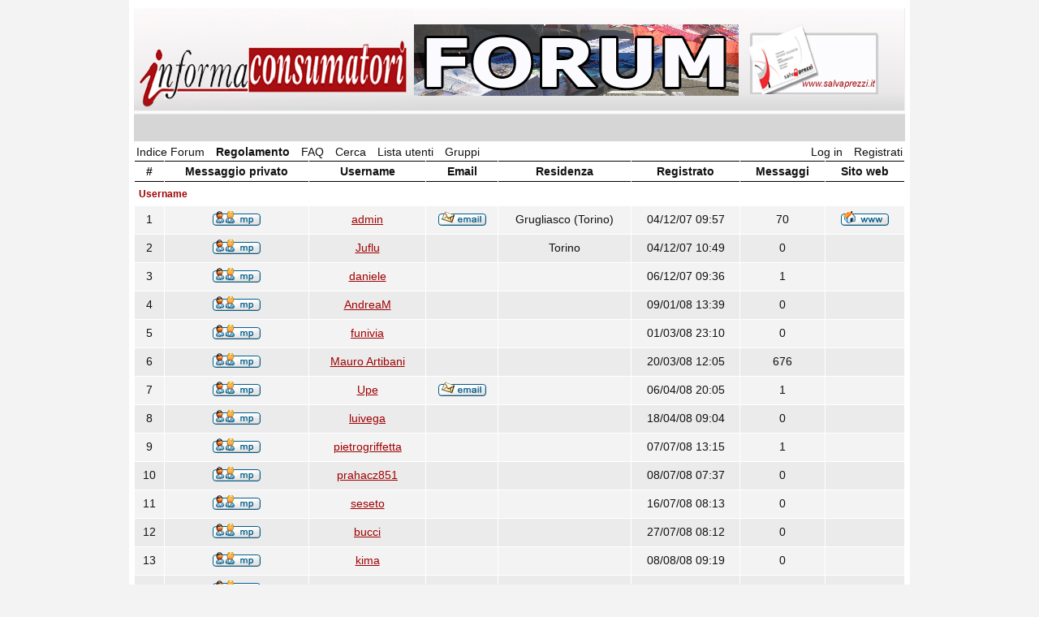

--- FILE ---
content_type: text/html
request_url: http://forum.informaconsumatori.it/memberlist.php?sid=031ed37ca1d3046bf600b28821b6d835
body_size: 4848
content:


<!DOCTYPE html PUBLIC "-//W3C//DTD XHTML 1.0 Strict//EN"
    "http://www.w3.org/TR/xhtml1/DTD/xhtml1-strict.dtd">

<html xmlns="http://www.w3.org/1999/xhtml"
	lang="en"
	xml:lang="en">

<head>

<meta http-equiv="Content-Type"
	content="text/html;
	charset=iso-8859-1" />

<meta http-equiv="imagetoolbar"
	content="no" />

<link rel="icon"
	href="templates/NoseBleed/images/favicon.ico" />

<link rel="stylesheet"
	href="templates/NoseBleed/NoseBleed.css" type="text/css" />

<script type="text/javascript"
	src="templates/NoseBleed/NoseBleed.js"></script>

<script type="text/javascript"
	src="templates/NoseBleed/lightbox/prototype.js"></script>

<script type="text/javascript"
	src="templates/NoseBleed/lightbox/scriptaculous.js?load=effects"></script>

<script type="text/javascript"
	src="templates/NoseBleed/lightbox/lightbox.js"></script>

<link rel="stylesheet"
	href="templates/NoseBleed/lightbox/lightbox.css" type="text/css" media="screen" />


<link rel="top" href="./index.php?sid=4df037419979ff3695ca0538528cbbf3" title="Indice del forum" />
<link rel="search" href="./search.php?sid=4df037419979ff3695ca0538528cbbf3" title="Cerca" />
<link rel="help" href="./faq.php?sid=4df037419979ff3695ca0538528cbbf3" title="FAQ" />
<link rel="regolamento" href="./regolamento.php?sid=4df037419979ff3695ca0538528cbbf3" title="" />
<link rel="author" href="./memberlist.php?sid=4df037419979ff3695ca0538528cbbf3" title="Lista utenti" />


<title>www.informaconsumatori.it ~ Lista utenti</title>


</head>
<body>

<a id="top"></a>

<table cellspacing="0" id="forum">
	<tr>
		<td >&nbsp;</td>

		<td id="bodyline">
<div id="top_image">
			<a href="http://www.informaconsumatori.it"><img src="templates/NoseBleed/images/top_image.jpg" alt="Informaconsumatori" /></a>
		</div>


		<div id="menu">
			<div id="left" class="left mainmenu">
			  <a href="index.php?sid=4df037419979ff3695ca0538528cbbf3">Indice Forum</a>
			  <a style="font-weight:bold;" href="regolamento.php">Regolamento</a>
				<a href="faq.php?sid=4df037419979ff3695ca0538528cbbf3">FAQ</a>
				<a href="search.php?sid=4df037419979ff3695ca0538528cbbf3">Cerca</a>
				<a href="memberlist.php?sid=4df037419979ff3695ca0538528cbbf3">Lista utenti</a>
				<a href="groupcp.php?sid=4df037419979ff3695ca0538528cbbf3">Gruppi</a>
			</div>
			<div id="right" class="right mainmenu">
				<a href="login.php?sid=4df037419979ff3695ca0538528cbbf3">Log in</a>
				<a href="profile.php?mode=register&amp;sid=4df037419979ff3695ca0538528cbbf3">Registrati</a>
			</div>
		</div>

		<div class="clear"></div>

<form method="post" action="memberlist.php?sid=4df037419979ff3695ca0538528cbbf3">
<table cellspacing="1" class="memberlist">
	<tr class="toplines">
		<th>#</th>
		<th>Messaggio privato</th>
		<th>Username</th>
		<th>Email</th>
		<th>Residenza</th>
		<th>Registrato</th>
		<th>Messaggi</th>
		<th>Sito web</th>
	</tr>
	<tr>
		<td colspan="8"><h2>Username</h2></td>
	</tr>
	<tr>
		<td class="row1 one txtcenter">1</td>
		<td class="row1 one txtcenter"><a href="privmsg.php?mode=post&amp;u=2&amp;sid=4df037419979ff3695ca0538528cbbf3"><img src="templates/NoseBleed/images/lang_italian/icon_pm.gif" alt="Invia messaggio privato" title="Invia messaggio privato" border="0" /></a></td>
		<td class="row1 one txtcenter"
			onmouseover="this.style.backgroundColor='#E3E3E3'; this.style.cursor='pointer'"
			onmouseout="this.style.backgroundColor=''"
			onclick="window.location.href='profile.php?mode=viewprofile&amp;u=2&amp;sid=4df037419979ff3695ca0538528cbbf3'"><a href="profile.php?mode=viewprofile&amp;u=2&amp;sid=4df037419979ff3695ca0538528cbbf3">admin</a></td>
		<td class="row1 one txtcenter"><a href="mailto:"><img src="templates/NoseBleed/images/lang_italian/icon_email.gif" alt="Invia e-mail" title="Invia e-mail" border="0" /></a></td>
		<td class="row1 one txtcenter">Grugliasco (Torino)</td>
		<td class="row1 one txtcenter">04/12/07 09:57</td>
		<td class="row1 one txtcenter">70</td>
		<td class="row1 one txtcenter"><a href="http://www.informaconsumatori.it" target="_userwww"><img src="templates/NoseBleed/images/lang_italian/icon_www.gif" alt="HomePage" title="HomePage" border="0" /></a></td>
	</tr>
	<tr>
		<td class="row2 one txtcenter">2</td>
		<td class="row2 one txtcenter"><a href="privmsg.php?mode=post&amp;u=3&amp;sid=4df037419979ff3695ca0538528cbbf3"><img src="templates/NoseBleed/images/lang_italian/icon_pm.gif" alt="Invia messaggio privato" title="Invia messaggio privato" border="0" /></a></td>
		<td class="row2 one txtcenter"
			onmouseover="this.style.backgroundColor='#E3E3E3'; this.style.cursor='pointer'"
			onmouseout="this.style.backgroundColor=''"
			onclick="window.location.href='profile.php?mode=viewprofile&amp;u=3&amp;sid=4df037419979ff3695ca0538528cbbf3'"><a href="profile.php?mode=viewprofile&amp;u=3&amp;sid=4df037419979ff3695ca0538528cbbf3">Juflu</a></td>
		<td class="row2 one txtcenter">&nbsp;</td>
		<td class="row2 one txtcenter">Torino</td>
		<td class="row2 one txtcenter">04/12/07 10:49</td>
		<td class="row2 one txtcenter">0</td>
		<td class="row2 one txtcenter"></td>
	</tr>
	<tr>
		<td class="row1 one txtcenter">3</td>
		<td class="row1 one txtcenter"><a href="privmsg.php?mode=post&amp;u=5&amp;sid=4df037419979ff3695ca0538528cbbf3"><img src="templates/NoseBleed/images/lang_italian/icon_pm.gif" alt="Invia messaggio privato" title="Invia messaggio privato" border="0" /></a></td>
		<td class="row1 one txtcenter"
			onmouseover="this.style.backgroundColor='#E3E3E3'; this.style.cursor='pointer'"
			onmouseout="this.style.backgroundColor=''"
			onclick="window.location.href='profile.php?mode=viewprofile&amp;u=5&amp;sid=4df037419979ff3695ca0538528cbbf3'"><a href="profile.php?mode=viewprofile&amp;u=5&amp;sid=4df037419979ff3695ca0538528cbbf3">daniele</a></td>
		<td class="row1 one txtcenter">&nbsp;</td>
		<td class="row1 one txtcenter">&nbsp;</td>
		<td class="row1 one txtcenter">06/12/07 09:36</td>
		<td class="row1 one txtcenter">1</td>
		<td class="row1 one txtcenter"></td>
	</tr>
	<tr>
		<td class="row2 one txtcenter">4</td>
		<td class="row2 one txtcenter"><a href="privmsg.php?mode=post&amp;u=6&amp;sid=4df037419979ff3695ca0538528cbbf3"><img src="templates/NoseBleed/images/lang_italian/icon_pm.gif" alt="Invia messaggio privato" title="Invia messaggio privato" border="0" /></a></td>
		<td class="row2 one txtcenter"
			onmouseover="this.style.backgroundColor='#E3E3E3'; this.style.cursor='pointer'"
			onmouseout="this.style.backgroundColor=''"
			onclick="window.location.href='profile.php?mode=viewprofile&amp;u=6&amp;sid=4df037419979ff3695ca0538528cbbf3'"><a href="profile.php?mode=viewprofile&amp;u=6&amp;sid=4df037419979ff3695ca0538528cbbf3">AndreaM</a></td>
		<td class="row2 one txtcenter">&nbsp;</td>
		<td class="row2 one txtcenter">&nbsp;</td>
		<td class="row2 one txtcenter">09/01/08 13:39</td>
		<td class="row2 one txtcenter">0</td>
		<td class="row2 one txtcenter"></td>
	</tr>
	<tr>
		<td class="row1 one txtcenter">5</td>
		<td class="row1 one txtcenter"><a href="privmsg.php?mode=post&amp;u=7&amp;sid=4df037419979ff3695ca0538528cbbf3"><img src="templates/NoseBleed/images/lang_italian/icon_pm.gif" alt="Invia messaggio privato" title="Invia messaggio privato" border="0" /></a></td>
		<td class="row1 one txtcenter"
			onmouseover="this.style.backgroundColor='#E3E3E3'; this.style.cursor='pointer'"
			onmouseout="this.style.backgroundColor=''"
			onclick="window.location.href='profile.php?mode=viewprofile&amp;u=7&amp;sid=4df037419979ff3695ca0538528cbbf3'"><a href="profile.php?mode=viewprofile&amp;u=7&amp;sid=4df037419979ff3695ca0538528cbbf3">funivia</a></td>
		<td class="row1 one txtcenter">&nbsp;</td>
		<td class="row1 one txtcenter">&nbsp;</td>
		<td class="row1 one txtcenter">01/03/08 23:10</td>
		<td class="row1 one txtcenter">0</td>
		<td class="row1 one txtcenter"></td>
	</tr>
	<tr>
		<td class="row2 one txtcenter">6</td>
		<td class="row2 one txtcenter"><a href="privmsg.php?mode=post&amp;u=8&amp;sid=4df037419979ff3695ca0538528cbbf3"><img src="templates/NoseBleed/images/lang_italian/icon_pm.gif" alt="Invia messaggio privato" title="Invia messaggio privato" border="0" /></a></td>
		<td class="row2 one txtcenter"
			onmouseover="this.style.backgroundColor='#E3E3E3'; this.style.cursor='pointer'"
			onmouseout="this.style.backgroundColor=''"
			onclick="window.location.href='profile.php?mode=viewprofile&amp;u=8&amp;sid=4df037419979ff3695ca0538528cbbf3'"><a href="profile.php?mode=viewprofile&amp;u=8&amp;sid=4df037419979ff3695ca0538528cbbf3">Mauro Artibani</a></td>
		<td class="row2 one txtcenter">&nbsp;</td>
		<td class="row2 one txtcenter">&nbsp;</td>
		<td class="row2 one txtcenter">20/03/08 12:05</td>
		<td class="row2 one txtcenter">676</td>
		<td class="row2 one txtcenter"></td>
	</tr>
	<tr>
		<td class="row1 one txtcenter">7</td>
		<td class="row1 one txtcenter"><a href="privmsg.php?mode=post&amp;u=9&amp;sid=4df037419979ff3695ca0538528cbbf3"><img src="templates/NoseBleed/images/lang_italian/icon_pm.gif" alt="Invia messaggio privato" title="Invia messaggio privato" border="0" /></a></td>
		<td class="row1 one txtcenter"
			onmouseover="this.style.backgroundColor='#E3E3E3'; this.style.cursor='pointer'"
			onmouseout="this.style.backgroundColor=''"
			onclick="window.location.href='profile.php?mode=viewprofile&amp;u=9&amp;sid=4df037419979ff3695ca0538528cbbf3'"><a href="profile.php?mode=viewprofile&amp;u=9&amp;sid=4df037419979ff3695ca0538528cbbf3">Upe</a></td>
		<td class="row1 one txtcenter"><a href="mailto:Upe@libero.it"><img src="templates/NoseBleed/images/lang_italian/icon_email.gif" alt="Invia e-mail" title="Invia e-mail" border="0" /></a></td>
		<td class="row1 one txtcenter">&nbsp;</td>
		<td class="row1 one txtcenter">06/04/08 20:05</td>
		<td class="row1 one txtcenter">1</td>
		<td class="row1 one txtcenter"></td>
	</tr>
	<tr>
		<td class="row2 one txtcenter">8</td>
		<td class="row2 one txtcenter"><a href="privmsg.php?mode=post&amp;u=10&amp;sid=4df037419979ff3695ca0538528cbbf3"><img src="templates/NoseBleed/images/lang_italian/icon_pm.gif" alt="Invia messaggio privato" title="Invia messaggio privato" border="0" /></a></td>
		<td class="row2 one txtcenter"
			onmouseover="this.style.backgroundColor='#E3E3E3'; this.style.cursor='pointer'"
			onmouseout="this.style.backgroundColor=''"
			onclick="window.location.href='profile.php?mode=viewprofile&amp;u=10&amp;sid=4df037419979ff3695ca0538528cbbf3'"><a href="profile.php?mode=viewprofile&amp;u=10&amp;sid=4df037419979ff3695ca0538528cbbf3">luivega</a></td>
		<td class="row2 one txtcenter">&nbsp;</td>
		<td class="row2 one txtcenter">&nbsp;</td>
		<td class="row2 one txtcenter">18/04/08 09:04</td>
		<td class="row2 one txtcenter">0</td>
		<td class="row2 one txtcenter"></td>
	</tr>
	<tr>
		<td class="row1 one txtcenter">9</td>
		<td class="row1 one txtcenter"><a href="privmsg.php?mode=post&amp;u=11&amp;sid=4df037419979ff3695ca0538528cbbf3"><img src="templates/NoseBleed/images/lang_italian/icon_pm.gif" alt="Invia messaggio privato" title="Invia messaggio privato" border="0" /></a></td>
		<td class="row1 one txtcenter"
			onmouseover="this.style.backgroundColor='#E3E3E3'; this.style.cursor='pointer'"
			onmouseout="this.style.backgroundColor=''"
			onclick="window.location.href='profile.php?mode=viewprofile&amp;u=11&amp;sid=4df037419979ff3695ca0538528cbbf3'"><a href="profile.php?mode=viewprofile&amp;u=11&amp;sid=4df037419979ff3695ca0538528cbbf3">pietrogriffetta</a></td>
		<td class="row1 one txtcenter">&nbsp;</td>
		<td class="row1 one txtcenter">&nbsp;</td>
		<td class="row1 one txtcenter">07/07/08 13:15</td>
		<td class="row1 one txtcenter">1</td>
		<td class="row1 one txtcenter"></td>
	</tr>
	<tr>
		<td class="row2 one txtcenter">10</td>
		<td class="row2 one txtcenter"><a href="privmsg.php?mode=post&amp;u=12&amp;sid=4df037419979ff3695ca0538528cbbf3"><img src="templates/NoseBleed/images/lang_italian/icon_pm.gif" alt="Invia messaggio privato" title="Invia messaggio privato" border="0" /></a></td>
		<td class="row2 one txtcenter"
			onmouseover="this.style.backgroundColor='#E3E3E3'; this.style.cursor='pointer'"
			onmouseout="this.style.backgroundColor=''"
			onclick="window.location.href='profile.php?mode=viewprofile&amp;u=12&amp;sid=4df037419979ff3695ca0538528cbbf3'"><a href="profile.php?mode=viewprofile&amp;u=12&amp;sid=4df037419979ff3695ca0538528cbbf3">prahacz851</a></td>
		<td class="row2 one txtcenter">&nbsp;</td>
		<td class="row2 one txtcenter">&nbsp;</td>
		<td class="row2 one txtcenter">08/07/08 07:37</td>
		<td class="row2 one txtcenter">0</td>
		<td class="row2 one txtcenter"></td>
	</tr>
	<tr>
		<td class="row1 one txtcenter">11</td>
		<td class="row1 one txtcenter"><a href="privmsg.php?mode=post&amp;u=13&amp;sid=4df037419979ff3695ca0538528cbbf3"><img src="templates/NoseBleed/images/lang_italian/icon_pm.gif" alt="Invia messaggio privato" title="Invia messaggio privato" border="0" /></a></td>
		<td class="row1 one txtcenter"
			onmouseover="this.style.backgroundColor='#E3E3E3'; this.style.cursor='pointer'"
			onmouseout="this.style.backgroundColor=''"
			onclick="window.location.href='profile.php?mode=viewprofile&amp;u=13&amp;sid=4df037419979ff3695ca0538528cbbf3'"><a href="profile.php?mode=viewprofile&amp;u=13&amp;sid=4df037419979ff3695ca0538528cbbf3">seseto</a></td>
		<td class="row1 one txtcenter">&nbsp;</td>
		<td class="row1 one txtcenter">&nbsp;</td>
		<td class="row1 one txtcenter">16/07/08 08:13</td>
		<td class="row1 one txtcenter">0</td>
		<td class="row1 one txtcenter"></td>
	</tr>
	<tr>
		<td class="row2 one txtcenter">12</td>
		<td class="row2 one txtcenter"><a href="privmsg.php?mode=post&amp;u=14&amp;sid=4df037419979ff3695ca0538528cbbf3"><img src="templates/NoseBleed/images/lang_italian/icon_pm.gif" alt="Invia messaggio privato" title="Invia messaggio privato" border="0" /></a></td>
		<td class="row2 one txtcenter"
			onmouseover="this.style.backgroundColor='#E3E3E3'; this.style.cursor='pointer'"
			onmouseout="this.style.backgroundColor=''"
			onclick="window.location.href='profile.php?mode=viewprofile&amp;u=14&amp;sid=4df037419979ff3695ca0538528cbbf3'"><a href="profile.php?mode=viewprofile&amp;u=14&amp;sid=4df037419979ff3695ca0538528cbbf3">bucci</a></td>
		<td class="row2 one txtcenter">&nbsp;</td>
		<td class="row2 one txtcenter">&nbsp;</td>
		<td class="row2 one txtcenter">27/07/08 08:12</td>
		<td class="row2 one txtcenter">0</td>
		<td class="row2 one txtcenter"></td>
	</tr>
	<tr>
		<td class="row1 one txtcenter">13</td>
		<td class="row1 one txtcenter"><a href="privmsg.php?mode=post&amp;u=15&amp;sid=4df037419979ff3695ca0538528cbbf3"><img src="templates/NoseBleed/images/lang_italian/icon_pm.gif" alt="Invia messaggio privato" title="Invia messaggio privato" border="0" /></a></td>
		<td class="row1 one txtcenter"
			onmouseover="this.style.backgroundColor='#E3E3E3'; this.style.cursor='pointer'"
			onmouseout="this.style.backgroundColor=''"
			onclick="window.location.href='profile.php?mode=viewprofile&amp;u=15&amp;sid=4df037419979ff3695ca0538528cbbf3'"><a href="profile.php?mode=viewprofile&amp;u=15&amp;sid=4df037419979ff3695ca0538528cbbf3">kima</a></td>
		<td class="row1 one txtcenter">&nbsp;</td>
		<td class="row1 one txtcenter">&nbsp;</td>
		<td class="row1 one txtcenter">08/08/08 09:19</td>
		<td class="row1 one txtcenter">0</td>
		<td class="row1 one txtcenter"></td>
	</tr>
	<tr>
		<td class="row2 one txtcenter">14</td>
		<td class="row2 one txtcenter"><a href="privmsg.php?mode=post&amp;u=16&amp;sid=4df037419979ff3695ca0538528cbbf3"><img src="templates/NoseBleed/images/lang_italian/icon_pm.gif" alt="Invia messaggio privato" title="Invia messaggio privato" border="0" /></a></td>
		<td class="row2 one txtcenter"
			onmouseover="this.style.backgroundColor='#E3E3E3'; this.style.cursor='pointer'"
			onmouseout="this.style.backgroundColor=''"
			onclick="window.location.href='profile.php?mode=viewprofile&amp;u=16&amp;sid=4df037419979ff3695ca0538528cbbf3'"><a href="profile.php?mode=viewprofile&amp;u=16&amp;sid=4df037419979ff3695ca0538528cbbf3">helem.ricardo</a></td>
		<td class="row2 one txtcenter">&nbsp;</td>
		<td class="row2 one txtcenter">&nbsp;</td>
		<td class="row2 one txtcenter">28/08/08 10:31</td>
		<td class="row2 one txtcenter">0</td>
		<td class="row2 one txtcenter"></td>
	</tr>
	<tr>
		<td class="row1 one txtcenter">15</td>
		<td class="row1 one txtcenter"><a href="privmsg.php?mode=post&amp;u=17&amp;sid=4df037419979ff3695ca0538528cbbf3"><img src="templates/NoseBleed/images/lang_italian/icon_pm.gif" alt="Invia messaggio privato" title="Invia messaggio privato" border="0" /></a></td>
		<td class="row1 one txtcenter"
			onmouseover="this.style.backgroundColor='#E3E3E3'; this.style.cursor='pointer'"
			onmouseout="this.style.backgroundColor=''"
			onclick="window.location.href='profile.php?mode=viewprofile&amp;u=17&amp;sid=4df037419979ff3695ca0538528cbbf3'"><a href="profile.php?mode=viewprofile&amp;u=17&amp;sid=4df037419979ff3695ca0538528cbbf3">Cristina</a></td>
		<td class="row1 one txtcenter"><a href="mailto:petaloazzurro@hotmail.it"><img src="templates/NoseBleed/images/lang_italian/icon_email.gif" alt="Invia e-mail" title="Invia e-mail" border="0" /></a></td>
		<td class="row1 one txtcenter">desio</td>
		<td class="row1 one txtcenter">12/09/08 08:36</td>
		<td class="row1 one txtcenter">0</td>
		<td class="row1 one txtcenter"></td>
	</tr>
	<tr>
		<td class="row2 one txtcenter">16</td>
		<td class="row2 one txtcenter"><a href="privmsg.php?mode=post&amp;u=18&amp;sid=4df037419979ff3695ca0538528cbbf3"><img src="templates/NoseBleed/images/lang_italian/icon_pm.gif" alt="Invia messaggio privato" title="Invia messaggio privato" border="0" /></a></td>
		<td class="row2 one txtcenter"
			onmouseover="this.style.backgroundColor='#E3E3E3'; this.style.cursor='pointer'"
			onmouseout="this.style.backgroundColor=''"
			onclick="window.location.href='profile.php?mode=viewprofile&amp;u=18&amp;sid=4df037419979ff3695ca0538528cbbf3'"><a href="profile.php?mode=viewprofile&amp;u=18&amp;sid=4df037419979ff3695ca0538528cbbf3">michk</a></td>
		<td class="row2 one txtcenter">&nbsp;</td>
		<td class="row2 one txtcenter">&nbsp;</td>
		<td class="row2 one txtcenter">15/09/08 09:22</td>
		<td class="row2 one txtcenter">0</td>
		<td class="row2 one txtcenter"></td>
	</tr>
	<tr>
		<td class="row1 one txtcenter">17</td>
		<td class="row1 one txtcenter"><a href="privmsg.php?mode=post&amp;u=19&amp;sid=4df037419979ff3695ca0538528cbbf3"><img src="templates/NoseBleed/images/lang_italian/icon_pm.gif" alt="Invia messaggio privato" title="Invia messaggio privato" border="0" /></a></td>
		<td class="row1 one txtcenter"
			onmouseover="this.style.backgroundColor='#E3E3E3'; this.style.cursor='pointer'"
			onmouseout="this.style.backgroundColor=''"
			onclick="window.location.href='profile.php?mode=viewprofile&amp;u=19&amp;sid=4df037419979ff3695ca0538528cbbf3'"><a href="profile.php?mode=viewprofile&amp;u=19&amp;sid=4df037419979ff3695ca0538528cbbf3">tyna</a></td>
		<td class="row1 one txtcenter">&nbsp;</td>
		<td class="row1 one txtcenter">&nbsp;</td>
		<td class="row1 one txtcenter">22/09/08 17:10</td>
		<td class="row1 one txtcenter">0</td>
		<td class="row1 one txtcenter"></td>
	</tr>
	<tr>
		<td class="row2 one txtcenter">18</td>
		<td class="row2 one txtcenter"><a href="privmsg.php?mode=post&amp;u=20&amp;sid=4df037419979ff3695ca0538528cbbf3"><img src="templates/NoseBleed/images/lang_italian/icon_pm.gif" alt="Invia messaggio privato" title="Invia messaggio privato" border="0" /></a></td>
		<td class="row2 one txtcenter"
			onmouseover="this.style.backgroundColor='#E3E3E3'; this.style.cursor='pointer'"
			onmouseout="this.style.backgroundColor=''"
			onclick="window.location.href='profile.php?mode=viewprofile&amp;u=20&amp;sid=4df037419979ff3695ca0538528cbbf3'"><a href="profile.php?mode=viewprofile&amp;u=20&amp;sid=4df037419979ff3695ca0538528cbbf3">roby140</a></td>
		<td class="row2 one txtcenter">&nbsp;</td>
		<td class="row2 one txtcenter">&nbsp;</td>
		<td class="row2 one txtcenter">26/09/08 18:57</td>
		<td class="row2 one txtcenter">1</td>
		<td class="row2 one txtcenter"></td>
	</tr>
	<tr>
		<td class="row1 one txtcenter">19</td>
		<td class="row1 one txtcenter"><a href="privmsg.php?mode=post&amp;u=21&amp;sid=4df037419979ff3695ca0538528cbbf3"><img src="templates/NoseBleed/images/lang_italian/icon_pm.gif" alt="Invia messaggio privato" title="Invia messaggio privato" border="0" /></a></td>
		<td class="row1 one txtcenter"
			onmouseover="this.style.backgroundColor='#E3E3E3'; this.style.cursor='pointer'"
			onmouseout="this.style.backgroundColor=''"
			onclick="window.location.href='profile.php?mode=viewprofile&amp;u=21&amp;sid=4df037419979ff3695ca0538528cbbf3'"><a href="profile.php?mode=viewprofile&amp;u=21&amp;sid=4df037419979ff3695ca0538528cbbf3">guizza</a></td>
		<td class="row1 one txtcenter">&nbsp;</td>
		<td class="row1 one txtcenter">&nbsp;</td>
		<td class="row1 one txtcenter">01/10/08 10:08</td>
		<td class="row1 one txtcenter">1</td>
		<td class="row1 one txtcenter"></td>
	</tr>
	<tr>
		<td class="row2 one txtcenter">20</td>
		<td class="row2 one txtcenter"><a href="privmsg.php?mode=post&amp;u=22&amp;sid=4df037419979ff3695ca0538528cbbf3"><img src="templates/NoseBleed/images/lang_italian/icon_pm.gif" alt="Invia messaggio privato" title="Invia messaggio privato" border="0" /></a></td>
		<td class="row2 one txtcenter"
			onmouseover="this.style.backgroundColor='#E3E3E3'; this.style.cursor='pointer'"
			onmouseout="this.style.backgroundColor=''"
			onclick="window.location.href='profile.php?mode=viewprofile&amp;u=22&amp;sid=4df037419979ff3695ca0538528cbbf3'"><a href="profile.php?mode=viewprofile&amp;u=22&amp;sid=4df037419979ff3695ca0538528cbbf3">carlodvb</a></td>
		<td class="row2 one txtcenter">&nbsp;</td>
		<td class="row2 one txtcenter">&nbsp;</td>
		<td class="row2 one txtcenter">09/10/08 08:55</td>
		<td class="row2 one txtcenter">1</td>
		<td class="row2 one txtcenter"></td>
	</tr>
	<tr>
		<td class="row1 one txtcenter">21</td>
		<td class="row1 one txtcenter"><a href="privmsg.php?mode=post&amp;u=23&amp;sid=4df037419979ff3695ca0538528cbbf3"><img src="templates/NoseBleed/images/lang_italian/icon_pm.gif" alt="Invia messaggio privato" title="Invia messaggio privato" border="0" /></a></td>
		<td class="row1 one txtcenter"
			onmouseover="this.style.backgroundColor='#E3E3E3'; this.style.cursor='pointer'"
			onmouseout="this.style.backgroundColor=''"
			onclick="window.location.href='profile.php?mode=viewprofile&amp;u=23&amp;sid=4df037419979ff3695ca0538528cbbf3'"><a href="profile.php?mode=viewprofile&amp;u=23&amp;sid=4df037419979ff3695ca0538528cbbf3">angeticca</a></td>
		<td class="row1 one txtcenter">&nbsp;</td>
		<td class="row1 one txtcenter">&nbsp;</td>
		<td class="row1 one txtcenter">10/10/08 16:43</td>
		<td class="row1 one txtcenter">0</td>
		<td class="row1 one txtcenter"></td>
	</tr>
	<tr>
		<td class="row2 one txtcenter">22</td>
		<td class="row2 one txtcenter"><a href="privmsg.php?mode=post&amp;u=24&amp;sid=4df037419979ff3695ca0538528cbbf3"><img src="templates/NoseBleed/images/lang_italian/icon_pm.gif" alt="Invia messaggio privato" title="Invia messaggio privato" border="0" /></a></td>
		<td class="row2 one txtcenter"
			onmouseover="this.style.backgroundColor='#E3E3E3'; this.style.cursor='pointer'"
			onmouseout="this.style.backgroundColor=''"
			onclick="window.location.href='profile.php?mode=viewprofile&amp;u=24&amp;sid=4df037419979ff3695ca0538528cbbf3'"><a href="profile.php?mode=viewprofile&amp;u=24&amp;sid=4df037419979ff3695ca0538528cbbf3">thechampionvda</a></td>
		<td class="row2 one txtcenter"><a href="mailto:thechampionvda@alice.it"><img src="templates/NoseBleed/images/lang_italian/icon_email.gif" alt="Invia e-mail" title="Invia e-mail" border="0" /></a></td>
		<td class="row2 one txtcenter">&nbsp;</td>
		<td class="row2 one txtcenter">11/10/08 15:50</td>
		<td class="row2 one txtcenter">0</td>
		<td class="row2 one txtcenter"></td>
	</tr>
	<tr>
		<td class="row1 one txtcenter">23</td>
		<td class="row1 one txtcenter"><a href="privmsg.php?mode=post&amp;u=25&amp;sid=4df037419979ff3695ca0538528cbbf3"><img src="templates/NoseBleed/images/lang_italian/icon_pm.gif" alt="Invia messaggio privato" title="Invia messaggio privato" border="0" /></a></td>
		<td class="row1 one txtcenter"
			onmouseover="this.style.backgroundColor='#E3E3E3'; this.style.cursor='pointer'"
			onmouseout="this.style.backgroundColor=''"
			onclick="window.location.href='profile.php?mode=viewprofile&amp;u=25&amp;sid=4df037419979ff3695ca0538528cbbf3'"><a href="profile.php?mode=viewprofile&amp;u=25&amp;sid=4df037419979ff3695ca0538528cbbf3">gexxy</a></td>
		<td class="row1 one txtcenter">&nbsp;</td>
		<td class="row1 one txtcenter">&nbsp;</td>
		<td class="row1 one txtcenter">13/10/08 07:38</td>
		<td class="row1 one txtcenter">1</td>
		<td class="row1 one txtcenter"></td>
	</tr>
	<tr>
		<td class="row2 one txtcenter">24</td>
		<td class="row2 one txtcenter"><a href="privmsg.php?mode=post&amp;u=26&amp;sid=4df037419979ff3695ca0538528cbbf3"><img src="templates/NoseBleed/images/lang_italian/icon_pm.gif" alt="Invia messaggio privato" title="Invia messaggio privato" border="0" /></a></td>
		<td class="row2 one txtcenter"
			onmouseover="this.style.backgroundColor='#E3E3E3'; this.style.cursor='pointer'"
			onmouseout="this.style.backgroundColor=''"
			onclick="window.location.href='profile.php?mode=viewprofile&amp;u=26&amp;sid=4df037419979ff3695ca0538528cbbf3'"><a href="profile.php?mode=viewprofile&amp;u=26&amp;sid=4df037419979ff3695ca0538528cbbf3">armaduk41</a></td>
		<td class="row2 one txtcenter">&nbsp;</td>
		<td class="row2 one txtcenter">&nbsp;</td>
		<td class="row2 one txtcenter">13/10/08 12:51</td>
		<td class="row2 one txtcenter">2</td>
		<td class="row2 one txtcenter"></td>
	</tr>
	<tr>
		<td class="row1 one txtcenter">25</td>
		<td class="row1 one txtcenter"><a href="privmsg.php?mode=post&amp;u=27&amp;sid=4df037419979ff3695ca0538528cbbf3"><img src="templates/NoseBleed/images/lang_italian/icon_pm.gif" alt="Invia messaggio privato" title="Invia messaggio privato" border="0" /></a></td>
		<td class="row1 one txtcenter"
			onmouseover="this.style.backgroundColor='#E3E3E3'; this.style.cursor='pointer'"
			onmouseout="this.style.backgroundColor=''"
			onclick="window.location.href='profile.php?mode=viewprofile&amp;u=27&amp;sid=4df037419979ff3695ca0538528cbbf3'"><a href="profile.php?mode=viewprofile&amp;u=27&amp;sid=4df037419979ff3695ca0538528cbbf3">ana</a></td>
		<td class="row1 one txtcenter">&nbsp;</td>
		<td class="row1 one txtcenter">&nbsp;</td>
		<td class="row1 one txtcenter">13/10/08 15:17</td>
		<td class="row1 one txtcenter">0</td>
		<td class="row1 one txtcenter"></td>
	</tr>
	<tr>
		<td class="row2 one txtcenter">26</td>
		<td class="row2 one txtcenter"><a href="privmsg.php?mode=post&amp;u=28&amp;sid=4df037419979ff3695ca0538528cbbf3"><img src="templates/NoseBleed/images/lang_italian/icon_pm.gif" alt="Invia messaggio privato" title="Invia messaggio privato" border="0" /></a></td>
		<td class="row2 one txtcenter"
			onmouseover="this.style.backgroundColor='#E3E3E3'; this.style.cursor='pointer'"
			onmouseout="this.style.backgroundColor=''"
			onclick="window.location.href='profile.php?mode=viewprofile&amp;u=28&amp;sid=4df037419979ff3695ca0538528cbbf3'"><a href="profile.php?mode=viewprofile&amp;u=28&amp;sid=4df037419979ff3695ca0538528cbbf3">serena</a></td>
		<td class="row2 one txtcenter">&nbsp;</td>
		<td class="row2 one txtcenter">&nbsp;</td>
		<td class="row2 one txtcenter">23/10/08 10:40</td>
		<td class="row2 one txtcenter">0</td>
		<td class="row2 one txtcenter"></td>
	</tr>
	<tr>
		<td class="row1 one txtcenter">27</td>
		<td class="row1 one txtcenter"><a href="privmsg.php?mode=post&amp;u=29&amp;sid=4df037419979ff3695ca0538528cbbf3"><img src="templates/NoseBleed/images/lang_italian/icon_pm.gif" alt="Invia messaggio privato" title="Invia messaggio privato" border="0" /></a></td>
		<td class="row1 one txtcenter"
			onmouseover="this.style.backgroundColor='#E3E3E3'; this.style.cursor='pointer'"
			onmouseout="this.style.backgroundColor=''"
			onclick="window.location.href='profile.php?mode=viewprofile&amp;u=29&amp;sid=4df037419979ff3695ca0538528cbbf3'"><a href="profile.php?mode=viewprofile&amp;u=29&amp;sid=4df037419979ff3695ca0538528cbbf3">meli</a></td>
		<td class="row1 one txtcenter">&nbsp;</td>
		<td class="row1 one txtcenter">torino</td>
		<td class="row1 one txtcenter">01/11/08 01:47</td>
		<td class="row1 one txtcenter">0</td>
		<td class="row1 one txtcenter"></td>
	</tr>
	<tr>
		<td class="row2 one txtcenter">28</td>
		<td class="row2 one txtcenter"><a href="privmsg.php?mode=post&amp;u=30&amp;sid=4df037419979ff3695ca0538528cbbf3"><img src="templates/NoseBleed/images/lang_italian/icon_pm.gif" alt="Invia messaggio privato" title="Invia messaggio privato" border="0" /></a></td>
		<td class="row2 one txtcenter"
			onmouseover="this.style.backgroundColor='#E3E3E3'; this.style.cursor='pointer'"
			onmouseout="this.style.backgroundColor=''"
			onclick="window.location.href='profile.php?mode=viewprofile&amp;u=30&amp;sid=4df037419979ff3695ca0538528cbbf3'"><a href="profile.php?mode=viewprofile&amp;u=30&amp;sid=4df037419979ff3695ca0538528cbbf3">gioangiu</a></td>
		<td class="row2 one txtcenter">&nbsp;</td>
		<td class="row2 one txtcenter">&nbsp;</td>
		<td class="row2 one txtcenter">01/11/08 10:55</td>
		<td class="row2 one txtcenter">0</td>
		<td class="row2 one txtcenter"></td>
	</tr>
	<tr>
		<td class="row1 one txtcenter">29</td>
		<td class="row1 one txtcenter"><a href="privmsg.php?mode=post&amp;u=31&amp;sid=4df037419979ff3695ca0538528cbbf3"><img src="templates/NoseBleed/images/lang_italian/icon_pm.gif" alt="Invia messaggio privato" title="Invia messaggio privato" border="0" /></a></td>
		<td class="row1 one txtcenter"
			onmouseover="this.style.backgroundColor='#E3E3E3'; this.style.cursor='pointer'"
			onmouseout="this.style.backgroundColor=''"
			onclick="window.location.href='profile.php?mode=viewprofile&amp;u=31&amp;sid=4df037419979ff3695ca0538528cbbf3'"><a href="profile.php?mode=viewprofile&amp;u=31&amp;sid=4df037419979ff3695ca0538528cbbf3">Zefiro</a></td>
		<td class="row1 one txtcenter">&nbsp;</td>
		<td class="row1 one txtcenter">&nbsp;</td>
		<td class="row1 one txtcenter">06/11/08 16:03</td>
		<td class="row1 one txtcenter">2</td>
		<td class="row1 one txtcenter"></td>
	</tr>
	<tr>
		<td class="row2 one txtcenter">30</td>
		<td class="row2 one txtcenter"><a href="privmsg.php?mode=post&amp;u=32&amp;sid=4df037419979ff3695ca0538528cbbf3"><img src="templates/NoseBleed/images/lang_italian/icon_pm.gif" alt="Invia messaggio privato" title="Invia messaggio privato" border="0" /></a></td>
		<td class="row2 one txtcenter"
			onmouseover="this.style.backgroundColor='#E3E3E3'; this.style.cursor='pointer'"
			onmouseout="this.style.backgroundColor=''"
			onclick="window.location.href='profile.php?mode=viewprofile&amp;u=32&amp;sid=4df037419979ff3695ca0538528cbbf3'"><a href="profile.php?mode=viewprofile&amp;u=32&amp;sid=4df037419979ff3695ca0538528cbbf3">bruce70</a></td>
		<td class="row2 one txtcenter">&nbsp;</td>
		<td class="row2 one txtcenter">&nbsp;</td>
		<td class="row2 one txtcenter">16/11/08 22:46</td>
		<td class="row2 one txtcenter">0</td>
		<td class="row2 one txtcenter"></td>
	</tr>
	<tr>
		<td class="row1 one txtcenter">31</td>
		<td class="row1 one txtcenter"><a href="privmsg.php?mode=post&amp;u=33&amp;sid=4df037419979ff3695ca0538528cbbf3"><img src="templates/NoseBleed/images/lang_italian/icon_pm.gif" alt="Invia messaggio privato" title="Invia messaggio privato" border="0" /></a></td>
		<td class="row1 one txtcenter"
			onmouseover="this.style.backgroundColor='#E3E3E3'; this.style.cursor='pointer'"
			onmouseout="this.style.backgroundColor=''"
			onclick="window.location.href='profile.php?mode=viewprofile&amp;u=33&amp;sid=4df037419979ff3695ca0538528cbbf3'"><a href="profile.php?mode=viewprofile&amp;u=33&amp;sid=4df037419979ff3695ca0538528cbbf3">matteodic</a></td>
		<td class="row1 one txtcenter">&nbsp;</td>
		<td class="row1 one txtcenter">&nbsp;</td>
		<td class="row1 one txtcenter">20/11/08 09:48</td>
		<td class="row1 one txtcenter">1</td>
		<td class="row1 one txtcenter"></td>
	</tr>
	<tr>
		<td class="row2 one txtcenter">32</td>
		<td class="row2 one txtcenter"><a href="privmsg.php?mode=post&amp;u=34&amp;sid=4df037419979ff3695ca0538528cbbf3"><img src="templates/NoseBleed/images/lang_italian/icon_pm.gif" alt="Invia messaggio privato" title="Invia messaggio privato" border="0" /></a></td>
		<td class="row2 one txtcenter"
			onmouseover="this.style.backgroundColor='#E3E3E3'; this.style.cursor='pointer'"
			onmouseout="this.style.backgroundColor=''"
			onclick="window.location.href='profile.php?mode=viewprofile&amp;u=34&amp;sid=4df037419979ff3695ca0538528cbbf3'"><a href="profile.php?mode=viewprofile&amp;u=34&amp;sid=4df037419979ff3695ca0538528cbbf3">samira</a></td>
		<td class="row2 one txtcenter">&nbsp;</td>
		<td class="row2 one txtcenter">&nbsp;</td>
		<td class="row2 one txtcenter">27/11/08 10:22</td>
		<td class="row2 one txtcenter">2</td>
		<td class="row2 one txtcenter"></td>
	</tr>
	<tr>
		<td class="row1 one txtcenter">33</td>
		<td class="row1 one txtcenter"><a href="privmsg.php?mode=post&amp;u=35&amp;sid=4df037419979ff3695ca0538528cbbf3"><img src="templates/NoseBleed/images/lang_italian/icon_pm.gif" alt="Invia messaggio privato" title="Invia messaggio privato" border="0" /></a></td>
		<td class="row1 one txtcenter"
			onmouseover="this.style.backgroundColor='#E3E3E3'; this.style.cursor='pointer'"
			onmouseout="this.style.backgroundColor=''"
			onclick="window.location.href='profile.php?mode=viewprofile&amp;u=35&amp;sid=4df037419979ff3695ca0538528cbbf3'"><a href="profile.php?mode=viewprofile&amp;u=35&amp;sid=4df037419979ff3695ca0538528cbbf3">Andrea</a></td>
		<td class="row1 one txtcenter">&nbsp;</td>
		<td class="row1 one txtcenter">&nbsp;</td>
		<td class="row1 one txtcenter">28/11/08 13:16</td>
		<td class="row1 one txtcenter">0</td>
		<td class="row1 one txtcenter"></td>
	</tr>
	<tr>
		<td class="row2 one txtcenter">34</td>
		<td class="row2 one txtcenter"><a href="privmsg.php?mode=post&amp;u=36&amp;sid=4df037419979ff3695ca0538528cbbf3"><img src="templates/NoseBleed/images/lang_italian/icon_pm.gif" alt="Invia messaggio privato" title="Invia messaggio privato" border="0" /></a></td>
		<td class="row2 one txtcenter"
			onmouseover="this.style.backgroundColor='#E3E3E3'; this.style.cursor='pointer'"
			onmouseout="this.style.backgroundColor=''"
			onclick="window.location.href='profile.php?mode=viewprofile&amp;u=36&amp;sid=4df037419979ff3695ca0538528cbbf3'"><a href="profile.php?mode=viewprofile&amp;u=36&amp;sid=4df037419979ff3695ca0538528cbbf3">sandra</a></td>
		<td class="row2 one txtcenter">&nbsp;</td>
		<td class="row2 one txtcenter">&nbsp;</td>
		<td class="row2 one txtcenter">28/11/08 14:42</td>
		<td class="row2 one txtcenter">0</td>
		<td class="row2 one txtcenter"></td>
	</tr>
	<tr>
		<td class="row1 one txtcenter">35</td>
		<td class="row1 one txtcenter"><a href="privmsg.php?mode=post&amp;u=37&amp;sid=4df037419979ff3695ca0538528cbbf3"><img src="templates/NoseBleed/images/lang_italian/icon_pm.gif" alt="Invia messaggio privato" title="Invia messaggio privato" border="0" /></a></td>
		<td class="row1 one txtcenter"
			onmouseover="this.style.backgroundColor='#E3E3E3'; this.style.cursor='pointer'"
			onmouseout="this.style.backgroundColor=''"
			onclick="window.location.href='profile.php?mode=viewprofile&amp;u=37&amp;sid=4df037419979ff3695ca0538528cbbf3'"><a href="profile.php?mode=viewprofile&amp;u=37&amp;sid=4df037419979ff3695ca0538528cbbf3">Iridella</a></td>
		<td class="row1 one txtcenter">&nbsp;</td>
		<td class="row1 one txtcenter">Firenze</td>
		<td class="row1 one txtcenter">02/12/08 15:50</td>
		<td class="row1 one txtcenter">0</td>
		<td class="row1 one txtcenter"></td>
	</tr>
	<tr>
		<td class="row2 one txtcenter">36</td>
		<td class="row2 one txtcenter"><a href="privmsg.php?mode=post&amp;u=38&amp;sid=4df037419979ff3695ca0538528cbbf3"><img src="templates/NoseBleed/images/lang_italian/icon_pm.gif" alt="Invia messaggio privato" title="Invia messaggio privato" border="0" /></a></td>
		<td class="row2 one txtcenter"
			onmouseover="this.style.backgroundColor='#E3E3E3'; this.style.cursor='pointer'"
			onmouseout="this.style.backgroundColor=''"
			onclick="window.location.href='profile.php?mode=viewprofile&amp;u=38&amp;sid=4df037419979ff3695ca0538528cbbf3'"><a href="profile.php?mode=viewprofile&amp;u=38&amp;sid=4df037419979ff3695ca0538528cbbf3">Finlay</a></td>
		<td class="row2 one txtcenter">&nbsp;</td>
		<td class="row2 one txtcenter">&nbsp;</td>
		<td class="row2 one txtcenter">15/12/08 23:33</td>
		<td class="row2 one txtcenter">0</td>
		<td class="row2 one txtcenter"><a href="http://www.giftideashop.net/" target="_userwww"><img src="templates/NoseBleed/images/lang_italian/icon_www.gif" alt="HomePage" title="HomePage" border="0" /></a></td>
	</tr>
	<tr>
		<td class="row1 one txtcenter">37</td>
		<td class="row1 one txtcenter"><a href="privmsg.php?mode=post&amp;u=39&amp;sid=4df037419979ff3695ca0538528cbbf3"><img src="templates/NoseBleed/images/lang_italian/icon_pm.gif" alt="Invia messaggio privato" title="Invia messaggio privato" border="0" /></a></td>
		<td class="row1 one txtcenter"
			onmouseover="this.style.backgroundColor='#E3E3E3'; this.style.cursor='pointer'"
			onmouseout="this.style.backgroundColor=''"
			onclick="window.location.href='profile.php?mode=viewprofile&amp;u=39&amp;sid=4df037419979ff3695ca0538528cbbf3'"><a href="profile.php?mode=viewprofile&amp;u=39&amp;sid=4df037419979ff3695ca0538528cbbf3">ottavino</a></td>
		<td class="row1 one txtcenter">&nbsp;</td>
		<td class="row1 one txtcenter">Vicenza</td>
		<td class="row1 one txtcenter">20/12/08 14:35</td>
		<td class="row1 one txtcenter">0</td>
		<td class="row1 one txtcenter"></td>
	</tr>
	<tr>
		<td class="row2 one txtcenter">38</td>
		<td class="row2 one txtcenter"><a href="privmsg.php?mode=post&amp;u=40&amp;sid=4df037419979ff3695ca0538528cbbf3"><img src="templates/NoseBleed/images/lang_italian/icon_pm.gif" alt="Invia messaggio privato" title="Invia messaggio privato" border="0" /></a></td>
		<td class="row2 one txtcenter"
			onmouseover="this.style.backgroundColor='#E3E3E3'; this.style.cursor='pointer'"
			onmouseout="this.style.backgroundColor=''"
			onclick="window.location.href='profile.php?mode=viewprofile&amp;u=40&amp;sid=4df037419979ff3695ca0538528cbbf3'"><a href="profile.php?mode=viewprofile&amp;u=40&amp;sid=4df037419979ff3695ca0538528cbbf3">duky</a></td>
		<td class="row2 one txtcenter">&nbsp;</td>
		<td class="row2 one txtcenter">&nbsp;</td>
		<td class="row2 one txtcenter">27/12/08 08:56</td>
		<td class="row2 one txtcenter">0</td>
		<td class="row2 one txtcenter"></td>
	</tr>
	<tr>
		<td class="row1 one txtcenter">39</td>
		<td class="row1 one txtcenter"><a href="privmsg.php?mode=post&amp;u=41&amp;sid=4df037419979ff3695ca0538528cbbf3"><img src="templates/NoseBleed/images/lang_italian/icon_pm.gif" alt="Invia messaggio privato" title="Invia messaggio privato" border="0" /></a></td>
		<td class="row1 one txtcenter"
			onmouseover="this.style.backgroundColor='#E3E3E3'; this.style.cursor='pointer'"
			onmouseout="this.style.backgroundColor=''"
			onclick="window.location.href='profile.php?mode=viewprofile&amp;u=41&amp;sid=4df037419979ff3695ca0538528cbbf3'"><a href="profile.php?mode=viewprofile&amp;u=41&amp;sid=4df037419979ff3695ca0538528cbbf3">yakuzen</a></td>
		<td class="row1 one txtcenter">&nbsp;</td>
		<td class="row1 one txtcenter">&nbsp;</td>
		<td class="row1 one txtcenter">30/12/08 16:23</td>
		<td class="row1 one txtcenter">0</td>
		<td class="row1 one txtcenter"></td>
	</tr>
	<tr>
		<td class="row2 one txtcenter">40</td>
		<td class="row2 one txtcenter"><a href="privmsg.php?mode=post&amp;u=42&amp;sid=4df037419979ff3695ca0538528cbbf3"><img src="templates/NoseBleed/images/lang_italian/icon_pm.gif" alt="Invia messaggio privato" title="Invia messaggio privato" border="0" /></a></td>
		<td class="row2 one txtcenter"
			onmouseover="this.style.backgroundColor='#E3E3E3'; this.style.cursor='pointer'"
			onmouseout="this.style.backgroundColor=''"
			onclick="window.location.href='profile.php?mode=viewprofile&amp;u=42&amp;sid=4df037419979ff3695ca0538528cbbf3'"><a href="profile.php?mode=viewprofile&amp;u=42&amp;sid=4df037419979ff3695ca0538528cbbf3">pfad</a></td>
		<td class="row2 one txtcenter">&nbsp;</td>
		<td class="row2 one txtcenter">&nbsp;</td>
		<td class="row2 one txtcenter">22/01/09 10:16</td>
		<td class="row2 one txtcenter">0</td>
		<td class="row2 one txtcenter"></td>
	</tr>
	<tr>
		<td class="row1 one txtcenter">41</td>
		<td class="row1 one txtcenter"><a href="privmsg.php?mode=post&amp;u=43&amp;sid=4df037419979ff3695ca0538528cbbf3"><img src="templates/NoseBleed/images/lang_italian/icon_pm.gif" alt="Invia messaggio privato" title="Invia messaggio privato" border="0" /></a></td>
		<td class="row1 one txtcenter"
			onmouseover="this.style.backgroundColor='#E3E3E3'; this.style.cursor='pointer'"
			onmouseout="this.style.backgroundColor=''"
			onclick="window.location.href='profile.php?mode=viewprofile&amp;u=43&amp;sid=4df037419979ff3695ca0538528cbbf3'"><a href="profile.php?mode=viewprofile&amp;u=43&amp;sid=4df037419979ff3695ca0538528cbbf3">pf_ad</a></td>
		<td class="row1 one txtcenter">&nbsp;</td>
		<td class="row1 one txtcenter">&nbsp;</td>
		<td class="row1 one txtcenter">22/01/09 10:19</td>
		<td class="row1 one txtcenter">0</td>
		<td class="row1 one txtcenter"></td>
	</tr>
	<tr>
		<td class="row2 one txtcenter">42</td>
		<td class="row2 one txtcenter"><a href="privmsg.php?mode=post&amp;u=44&amp;sid=4df037419979ff3695ca0538528cbbf3"><img src="templates/NoseBleed/images/lang_italian/icon_pm.gif" alt="Invia messaggio privato" title="Invia messaggio privato" border="0" /></a></td>
		<td class="row2 one txtcenter"
			onmouseover="this.style.backgroundColor='#E3E3E3'; this.style.cursor='pointer'"
			onmouseout="this.style.backgroundColor=''"
			onclick="window.location.href='profile.php?mode=viewprofile&amp;u=44&amp;sid=4df037419979ff3695ca0538528cbbf3'"><a href="profile.php?mode=viewprofile&amp;u=44&amp;sid=4df037419979ff3695ca0538528cbbf3">chimautunno</a></td>
		<td class="row2 one txtcenter">&nbsp;</td>
		<td class="row2 one txtcenter">&nbsp;</td>
		<td class="row2 one txtcenter">24/01/09 11:11</td>
		<td class="row2 one txtcenter">0</td>
		<td class="row2 one txtcenter"></td>
	</tr>
	<tr>
		<td class="row1 one txtcenter">43</td>
		<td class="row1 one txtcenter"><a href="privmsg.php?mode=post&amp;u=45&amp;sid=4df037419979ff3695ca0538528cbbf3"><img src="templates/NoseBleed/images/lang_italian/icon_pm.gif" alt="Invia messaggio privato" title="Invia messaggio privato" border="0" /></a></td>
		<td class="row1 one txtcenter"
			onmouseover="this.style.backgroundColor='#E3E3E3'; this.style.cursor='pointer'"
			onmouseout="this.style.backgroundColor=''"
			onclick="window.location.href='profile.php?mode=viewprofile&amp;u=45&amp;sid=4df037419979ff3695ca0538528cbbf3'"><a href="profile.php?mode=viewprofile&amp;u=45&amp;sid=4df037419979ff3695ca0538528cbbf3">cmautunno</a></td>
		<td class="row1 one txtcenter">&nbsp;</td>
		<td class="row1 one txtcenter">&nbsp;</td>
		<td class="row1 one txtcenter">24/01/09 11:25</td>
		<td class="row1 one txtcenter">0</td>
		<td class="row1 one txtcenter"></td>
	</tr>
	<tr>
		<td class="row2 one txtcenter">44</td>
		<td class="row2 one txtcenter"><a href="privmsg.php?mode=post&amp;u=46&amp;sid=4df037419979ff3695ca0538528cbbf3"><img src="templates/NoseBleed/images/lang_italian/icon_pm.gif" alt="Invia messaggio privato" title="Invia messaggio privato" border="0" /></a></td>
		<td class="row2 one txtcenter"
			onmouseover="this.style.backgroundColor='#E3E3E3'; this.style.cursor='pointer'"
			onmouseout="this.style.backgroundColor=''"
			onclick="window.location.href='profile.php?mode=viewprofile&amp;u=46&amp;sid=4df037419979ff3695ca0538528cbbf3'"><a href="profile.php?mode=viewprofile&amp;u=46&amp;sid=4df037419979ff3695ca0538528cbbf3">riky1979</a></td>
		<td class="row2 one txtcenter">&nbsp;</td>
		<td class="row2 one txtcenter">&nbsp;</td>
		<td class="row2 one txtcenter">25/01/09 09:50</td>
		<td class="row2 one txtcenter">0</td>
		<td class="row2 one txtcenter"></td>
	</tr>
	<tr>
		<td class="row1 one txtcenter">45</td>
		<td class="row1 one txtcenter"><a href="privmsg.php?mode=post&amp;u=47&amp;sid=4df037419979ff3695ca0538528cbbf3"><img src="templates/NoseBleed/images/lang_italian/icon_pm.gif" alt="Invia messaggio privato" title="Invia messaggio privato" border="0" /></a></td>
		<td class="row1 one txtcenter"
			onmouseover="this.style.backgroundColor='#E3E3E3'; this.style.cursor='pointer'"
			onmouseout="this.style.backgroundColor=''"
			onclick="window.location.href='profile.php?mode=viewprofile&amp;u=47&amp;sid=4df037419979ff3695ca0538528cbbf3'"><a href="profile.php?mode=viewprofile&amp;u=47&amp;sid=4df037419979ff3695ca0538528cbbf3">valeria_leonardi</a></td>
		<td class="row1 one txtcenter">&nbsp;</td>
		<td class="row1 one txtcenter">&nbsp;</td>
		<td class="row1 one txtcenter">03/02/09 08:01</td>
		<td class="row1 one txtcenter">0</td>
		<td class="row1 one txtcenter"></td>
	</tr>
	<tr>
		<td class="row2 one txtcenter">46</td>
		<td class="row2 one txtcenter"><a href="privmsg.php?mode=post&amp;u=48&amp;sid=4df037419979ff3695ca0538528cbbf3"><img src="templates/NoseBleed/images/lang_italian/icon_pm.gif" alt="Invia messaggio privato" title="Invia messaggio privato" border="0" /></a></td>
		<td class="row2 one txtcenter"
			onmouseover="this.style.backgroundColor='#E3E3E3'; this.style.cursor='pointer'"
			onmouseout="this.style.backgroundColor=''"
			onclick="window.location.href='profile.php?mode=viewprofile&amp;u=48&amp;sid=4df037419979ff3695ca0538528cbbf3'"><a href="profile.php?mode=viewprofile&amp;u=48&amp;sid=4df037419979ff3695ca0538528cbbf3">magamerlina</a></td>
		<td class="row2 one txtcenter">&nbsp;</td>
		<td class="row2 one txtcenter">&nbsp;</td>
		<td class="row2 one txtcenter">03/03/09 07:40</td>
		<td class="row2 one txtcenter">0</td>
		<td class="row2 one txtcenter"></td>
	</tr>
	<tr>
		<td class="row1 one txtcenter">47</td>
		<td class="row1 one txtcenter"><a href="privmsg.php?mode=post&amp;u=49&amp;sid=4df037419979ff3695ca0538528cbbf3"><img src="templates/NoseBleed/images/lang_italian/icon_pm.gif" alt="Invia messaggio privato" title="Invia messaggio privato" border="0" /></a></td>
		<td class="row1 one txtcenter"
			onmouseover="this.style.backgroundColor='#E3E3E3'; this.style.cursor='pointer'"
			onmouseout="this.style.backgroundColor=''"
			onclick="window.location.href='profile.php?mode=viewprofile&amp;u=49&amp;sid=4df037419979ff3695ca0538528cbbf3'"><a href="profile.php?mode=viewprofile&amp;u=49&amp;sid=4df037419979ff3695ca0538528cbbf3">Nicoo</a></td>
		<td class="row1 one txtcenter">&nbsp;</td>
		<td class="row1 one txtcenter">&nbsp;</td>
		<td class="row1 one txtcenter">13/03/09 21:49</td>
		<td class="row1 one txtcenter">0</td>
		<td class="row1 one txtcenter"></td>
	</tr>
	<tr>
		<td class="row2 one txtcenter">48</td>
		<td class="row2 one txtcenter"><a href="privmsg.php?mode=post&amp;u=50&amp;sid=4df037419979ff3695ca0538528cbbf3"><img src="templates/NoseBleed/images/lang_italian/icon_pm.gif" alt="Invia messaggio privato" title="Invia messaggio privato" border="0" /></a></td>
		<td class="row2 one txtcenter"
			onmouseover="this.style.backgroundColor='#E3E3E3'; this.style.cursor='pointer'"
			onmouseout="this.style.backgroundColor=''"
			onclick="window.location.href='profile.php?mode=viewprofile&amp;u=50&amp;sid=4df037419979ff3695ca0538528cbbf3'"><a href="profile.php?mode=viewprofile&amp;u=50&amp;sid=4df037419979ff3695ca0538528cbbf3">Nico.O</a></td>
		<td class="row2 one txtcenter">&nbsp;</td>
		<td class="row2 one txtcenter">Bari</td>
		<td class="row2 one txtcenter">13/03/09 21:52</td>
		<td class="row2 one txtcenter">0</td>
		<td class="row2 one txtcenter"></td>
	</tr>
	<tr>
		<td class="row1 one txtcenter">49</td>
		<td class="row1 one txtcenter"><a href="privmsg.php?mode=post&amp;u=51&amp;sid=4df037419979ff3695ca0538528cbbf3"><img src="templates/NoseBleed/images/lang_italian/icon_pm.gif" alt="Invia messaggio privato" title="Invia messaggio privato" border="0" /></a></td>
		<td class="row1 one txtcenter"
			onmouseover="this.style.backgroundColor='#E3E3E3'; this.style.cursor='pointer'"
			onmouseout="this.style.backgroundColor=''"
			onclick="window.location.href='profile.php?mode=viewprofile&amp;u=51&amp;sid=4df037419979ff3695ca0538528cbbf3'"><a href="profile.php?mode=viewprofile&amp;u=51&amp;sid=4df037419979ff3695ca0538528cbbf3">maxpower</a></td>
		<td class="row1 one txtcenter">&nbsp;</td>
		<td class="row1 one txtcenter">&nbsp;</td>
		<td class="row1 one txtcenter">16/04/09 12:04</td>
		<td class="row1 one txtcenter">0</td>
		<td class="row1 one txtcenter"></td>
	</tr>
	<tr>
		<td class="row2 one txtcenter">50</td>
		<td class="row2 one txtcenter"><a href="privmsg.php?mode=post&amp;u=52&amp;sid=4df037419979ff3695ca0538528cbbf3"><img src="templates/NoseBleed/images/lang_italian/icon_pm.gif" alt="Invia messaggio privato" title="Invia messaggio privato" border="0" /></a></td>
		<td class="row2 one txtcenter"
			onmouseover="this.style.backgroundColor='#E3E3E3'; this.style.cursor='pointer'"
			onmouseout="this.style.backgroundColor=''"
			onclick="window.location.href='profile.php?mode=viewprofile&amp;u=52&amp;sid=4df037419979ff3695ca0538528cbbf3'"><a href="profile.php?mode=viewprofile&amp;u=52&amp;sid=4df037419979ff3695ca0538528cbbf3">maxpower1008</a></td>
		<td class="row2 one txtcenter">&nbsp;</td>
		<td class="row2 one txtcenter">&nbsp;</td>
		<td class="row2 one txtcenter">16/04/09 12:08</td>
		<td class="row2 one txtcenter">0</td>
		<td class="row2 one txtcenter"></td>
	</tr>
</table>

<table cellspacing="1">
	  <tr>
		<td class="row3 pad4 txtright">Seleziona un ordine:&nbsp;<select name="mode"><option value="joined" selected="selected">Data di registrazione</option><option value="username">Username</option><option value="location">Località</option><option value="posts">Messaggi totali</option><option value="email">Email</option><option value="website">Sito Web</option><option value="topten">I migliori 10 autori</option></select>&nbsp;&nbsp;Ordina:&nbsp;<select name="order"><option value="ASC" selected="selected">Crescente</option><option value="DESC">Decrescente</option></select>
			<input type="submit" name="submit" value="Ordina" class="button" /></td>
	</tr>
</table>
</form>

<div class="timezone right">Tutti i fusi orari sono GMT</div>
<div class="spacing"></div>

<table cellspacing="0">
	<tr class="lines_1">
		<th>
		<div class="right">
			Vai a <b>1</b>, <a href="memberlist.php?mode=joined&amp;order=ASC&amp;start=50&amp;sid=4df037419979ff3695ca0538528cbbf3">2</a>, <a href="memberlist.php?mode=joined&amp;order=ASC&amp;start=100&amp;sid=4df037419979ff3695ca0538528cbbf3">3</a> ... <a href="memberlist.php?mode=joined&amp;order=ASC&amp;start=242750&amp;sid=4df037419979ff3695ca0538528cbbf3">4856</a>, <a href="memberlist.php?mode=joined&amp;order=ASC&amp;start=242800&amp;sid=4df037419979ff3695ca0538528cbbf3">4857</a>, <a href="memberlist.php?mode=joined&amp;order=ASC&amp;start=242850&amp;sid=4df037419979ff3695ca0538528cbbf3">4858</a>&nbsp;&nbsp;<a href="memberlist.php?mode=joined&amp;order=ASC&amp;start=50&amp;sid=4df037419979ff3695ca0538528cbbf3">Successivo</a>&nbsp;&nbsp;&nbsp;&nbsp;&nbsp;Pagina <b>1</b> di <b>4858</b>
		</div>
		<div class="left">
			<span class="nav"><a href="index.php?sid=4df037419979ff3695ca0538528cbbf3">Indice del forum</a></span>
		</div>
		</th>
	</tr>
</table>

<div class="spacing"></div>

<div class="right"><form method="get" id="jumpbox" action="viewforum.php?sid=4df037419979ff3695ca0538528cbbf3" onsubmit="if(document.jumpbox.f.value == -1){return false;}">
<p>Vai a:&nbsp;<select name="f" onchange="if(this.options[this.selectedIndex].value != -1){ forms['jumpbox'].submit() }"><option value="-1">Seleziona forum</option><option value="-1">&nbsp;</option><option value="-1">Generale</option><option value="-1">----------------</option><option value="34">Sotto i Venti</option><option value="35">Tre volte Venti</option><option value="-1">&nbsp;</option><option value="-1">Canali Tematici</option><option value="-1">----------------</option><option value="5">Spesa e consumi</option><option value="7">Salute</option><option value="4">Tecnologie</option><option value="6">Comunic-abile</option><option value="8">Condominio</option><option value="31">Comunicazione e pubblicità</option><option value="39">Diritti</option><option value="32">Il risparmio tradito®</option><option value="33">Energia e ambiente</option><option value="38">Inchieste</option><option value="36">La sentenza del mese</option><option value="37">Come é andata a finire</option><option value="40">Il consumo come professione</option><option value="-1">&nbsp;</option><option value="-1">Comunicazioni</option><option value="-1">----------------</option><option value="1">Regolamento</option></select><input type="hidden" name="sid" value="4df037419979ff3695ca0538528cbbf3" />&nbsp;<input type="submit" value="Vai" class="button2" /></p>
</form>
</div>
<div class="clear"></div>
		<div class="spacing"></div>
		<div class="spacing"></div>
		<div class="spacing"></div>

		<div class="copyright"></div>

<!--

	We request you retain the full copyright notice below including the link to www.phpbb.com.
	This not only gives respect to the large amount of time given freely by the developers
	but also helps build interest, traffic and use of phpBB 2.0. If you cannot (for good
	reason) retain the full copyright we request you at least leave in place the
	Powered by phpBB line, with phpBB linked to www.phpbb.com. If you refuse
	to include even this then support on our forums may be affected.

	The phpBB Group : 2002


	By using this template, you agree to not remove the link to www.mikelothar.com.
	Feel free to add your own link next to it, if you have modified the template or similar.
	Feel free to ask for more information or ask questions at www.mikelothar.com.
	Feel free to feel free.

	Mike Lothar : 2004

// -->

		<div class="copyright">
		<!--	Powered by <a href="http://www.phpbb.com/" target="_phpbb" title="Powered by phpBB &copy; 2001, 2006 phpBB Group">phpBB</a>
			//
			Template by <a href="http://www.mikelothar.com/" target="_mikelothar" title="NoseBleed template, created by Mike Lothar &copy; 2004">Mike Lothar</a>
			-->
		</div>

		</td>
		<td>&nbsp;</td>
  </tr>
</table>
</body>
</html>

